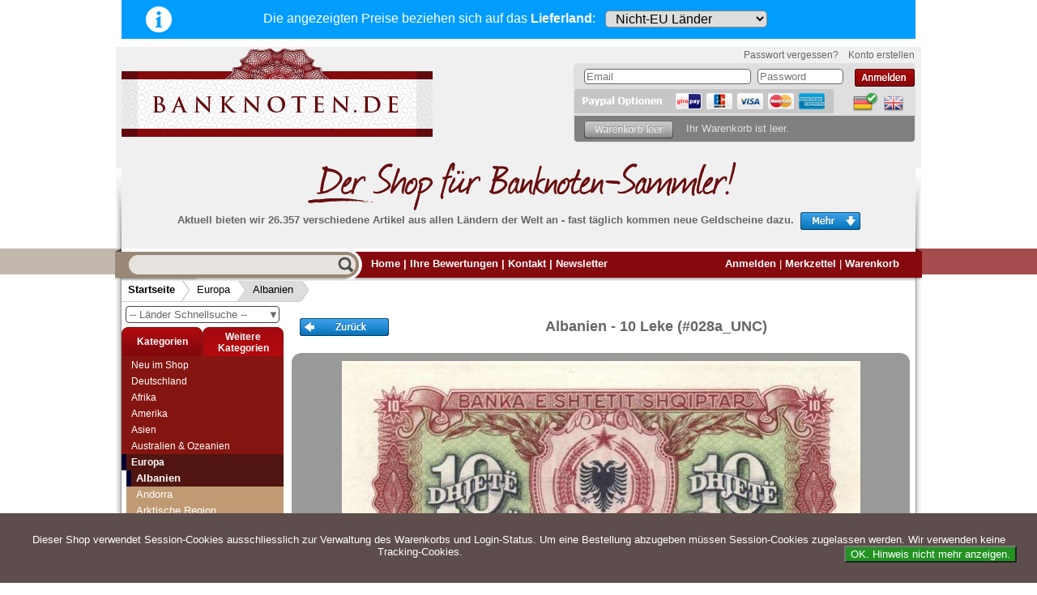

--- FILE ---
content_type: text/html; charset=utf-8
request_url: https://www.banknoten.de/product_info.php?language=de&info=p8803_albania---10--leke---028a-unc-.html&
body_size: 16877
content:
<!DOCTYPE html>
<html xmlns="http://www.w3.org/1999/xhtml" dir="ltr" lang="de">
<head>
<!--

=========================================================
Shopsoftware by Gambio GmbH (c) 2005-2011 [www.gambio.de]
=========================================================

Gambio GmbH offers you highly scalable E-Commerce-Solutions and Services.
The Shopsoftware is redistributable under the GNU General Public License (Version 2) [http://www.gnu.org/licenses/gpl-2.0.html].
based on: E-Commerce Engine Copyright (c) 2006 xt:Commerce, created by Mario Zanier & Guido Winger and licensed under GNU/GPL.
Information and contribution at http://www.xt-commerce.com

=========================================================
Please visit our website: www.gambio.de
=========================================================

-->
<meta http-equiv="Content-Type" content="text/html; charset=utf-8" />
<meta name="robots" content="index,follow" />
<meta name="keywords" content="Albanien 10  Leke Banknoten, Banknote, Pick, World Paper Money, sammeln, Sammler, Banknotensammler, Bündel, Rosenberg, Banknotes of the World, Sammlung, Geldscheine, Reichsbanknoten, Papiergeld, Weltbanknoten" />
<meta name="description" content="BANKNOTEN: Albanien - 10  Leke - 028_UNC - (1957)" />
<title>banknoten.de - Albanien 10  Leke (028_UNC) - BANKNOTEN</title>
<base href="https://www.banknoten.de/" /><link rel="shortcut icon" href="https://www.banknoten.de//images/logos/favicon.ico" type="image/x-icon" />

<link type="text/css" rel="stylesheet" href="templates/gambio/blocks.css?v=3.00" media="all" />
<link type="text/css" rel="stylesheet" href="templates/gambio/dyn_stylesheet.css?v=3.00" media="all" />

<link rel="stylesheet" type="text/css" href="templates/gambio/mobile.css?v=3.00" media="screen and (max-width: 900px)" />
<link rel="stylesheet" type="text/css" href="templates/gambio/redesign-1.css?v=3.00" media="screen and (max-width: 900px)" />

<link rel="stylesheet" type="text/css" href="templates/gambio/mobile-wide.css?v=3.00" media="screen and (min-width:560px) and (max-width:900px)" />


<meta name="viewport" content="width=device-width, initial-scale=1.0">

<script defer src="/scripts/banknoten.js?v=3.00"></script>
<script defer src="/scripts/redesign.js?v=3.00"></script>
    
    

	<script src="/scripts/gambioscript.js?v=3.00"></script></head>
<body class="default">

<div id="country_header">
    <a href="/country_select_info.php" target="_blank" onclick="return pop_country_select_info()"><img src="/images/info-button.png" id="info-image" alt="info" /></a><span class='select-country-text'>Die angezeigten Preise beziehen sich <br class='mobile-only-inline'>auf das <b>Lieferland</b>:</span>
    <form method="POST" id="deliverycountry" action="">
<select name="ccode" onchange="this.form.submit()"><option value='XX' >Nicht-EU Länder</option><option value='BE' >Belgien</option><option value='BG' >Bulgarien</option><option value='DK' >Dänemark</option><option value='DE' >Deutschland</option><option value='EE' >Estland</option><option value='FI' >Finnland</option><option value='FR' >Frankreich</option><option value='GR' >Griechenland</option><option value='IE' >Irland</option><option value='IT' >Italien</option><option value='HR' >Kroatien</option><option value='LV' >Lettland</option><option value='LT' >Litauen</option><option value='LU' >Luxemburg</option><option value='MT' >Malta</option><option value='NL' >Niederlande</option><option value='AT' >Österreich</option><option value='PL' >Polen</option><option value='PT' >Portugal</option><option value='RO' >Rumänien</option><option value='SE' >Schweden</option><option value='SK' >Slowakei</option><option value='SI' >Slowenien</option><option value='ES' >Spanien</option><option value='CZ' >Tschechien</option><option value='HU' >Ungarn</option><option value='CY' >Zypern</option></select>


</form>
</div>
<div id="outer_block">
    <div id="mobile-menu">
        <div id="mobile-logo-div"><a href="/"><img src="/images/logo-header.svg" alt="mobile-logo" id="mobile-logo" /></a>
        <img src="/images/warenkorb.svg" alt="cart" onclick="showmobilecart()" id="getcart" />
        <img src="/images/hamburger-menu.svg" alt="mobile menu" onclick="showmobilemenu()" id="hamburger" />
        </div>
        <div id="mobile-items">
            <table>
                <tr>
                    <td><a onclick="showmobilemenu()" class="arrow"><img src="/images/menu-arrow-left.png" alt="menu arrow">Menü</a></td>
                                            <td><a href="/login-x33.php">Anmelden</a></td>
                                        <td><a href="/wish_list.php">Merkzettel</a></td>
                    <td><a onclick="showmobilecart()" class="arrow">Warenkorb<img src="/images/menu-arrow-right.png" alt="cart arrow"></a></td>
                </tr>
            </table>
        </div>
    </div>
    
    <table id="mobile-menu-wide">
        <tr>
            <td class='menu-cell'><img src="/images/hamburger-wide.svg" alt="mobile menu" onclick="showmobilemenu()" id="hamburger-wide" /></td>
            <td class='logo-cell'><a href="/"><img src="/images/logo-text-only.svg" id="mobile-logo-wide" alt="mobile logo wide" /></a></td>
            <td class='middle-red-box'><div class='red-bg'>
            <table>
                <tr>
                    <td>
                        <a href="/login-x33.php">Anmelden</a>                        
                    </td>
                    <td>
                        <a href="/wish_list.php">Merkzettel</a>
                    </td>
                </tr>
            </table>

            </div>
            </td>
            <td class='menu-cell'><img src="/images/warenkorb-wide.svg" alt="cart" onclick="showmobilecart()" id="getcart-wide" /></td>
        </tr>
    </table>
    
    
    
    <div id="header"> 	    <div id="shop_logo"><a href="/"><img src="/images/logo.png" alt="banknoten.de logo" /></a>
	    <div id="login_etc" class="" > 
		<div id="gm_box_pos_104" class="gm_box_container">


	<form id="loginbox" method="post" action="https://www.banknoten.de//login-x33.php?action=process">
	<ul id="moreLogin">
		<li class='link' id="lostpassword">
			<a href="https://www.banknoten.de//password_double_opt.php">
				Passwort vergessen?
			</a>
		</li>	
		<li class='link' id="createAccountTTextLink">
			<a href="https://www.banknoten.de//login-x33.php">
				Konto erstellen
			</a>
		</li>
	
	</ul>
	<div id="loginblock">
		<ul>
		<li class='input email'>
			<input type="text" name="email_address" class="gm_class_input" size="14" maxlength="50" placeholder="Email"  />
		</li>
		<li class='input pwd'>
			<input type="password" name="password" class="gm_class_input" size="14" maxlength="30" placeholder="Password"  />
		</li>
		<li class='button'>
			&nbsp;<input type="image" alt="login" src="/templates/gambio/buttons/german/button_login_small.png" />
		</li>
		</ul>
		<br style="clear:both" />
	</div>
	</form>
</div>
<div id="gm_box_pos_106" class="gm_box_container">
<div id="menubox_languages" class="c_languages">
	 <a href="https://www.banknoten.de//product_info.php?language=de&amp;info=p8803_albania---10--leke---028a-unc-.html"><img src="lang/german/icon_curr.png" alt="Deutsch" title="Deutsch" width="32" height="25" /></a><a href="https://www.banknoten.de//product_info.php?language=en&amp;info=p8803_albania---10--leke---028a-unc-.html"><img src="lang/english/icon.png" alt="English" title="English" width="32" height="25" /></a>
</div></div>
<div id="gm_box_pos_140" class="gm_box_container">

<a href="#" onclick="javascript:window.open('https://www.paypal.com/de/cgi-bin/webscr?cmd=xpt/Marketing/popup/OLCWhatIsPayPal-outside','olcwhatispaypal','toolbar=no, location=no, directories=no, status=no, menubar=no, scrollbars=yes, resizable=yes, width=400, height=500'); return false;"><img  src="templates/gambio/buttons/german/pay_pal_options.png" alt="PayPal-Bezahlmethoden-Logo" /></a>
<br style="clear:both" /></div>

		
<div id="cart_on_top">
	<div id="cart_on_top_body">

		 <!-- cart has no content --> 
			<div id="cartBox" class="empty">
			<img src="templates/gambio/buttons/german/cart_empty.png" alt="cart empty"/>
			<span class='empty'>Ihr Warenkorb ist leer.</span>

						</div>
			
	</div>
</div>
	    </div>        
        </div><br style="clear:both" />
        <div id="largest"><img src="/images/der_shop_german.png" alt="worlds largest bank notes shop" /><br />
        <p>Aktuell bieten wir 26.357 verschiedene Artikel aus allen L&auml;ndern der Welt an - fast t&auml;glich kommen neue Geldscheine dazu.<img src="templates/gambio/buttons/german/hp_more.png" alt="more"
        	 onclick="toggleClassName(_id('moreInfo'),'open');if(_id('moreInfo').className=='open')this.src=this.src.replace(/more/, 'close');else this.src=this.src.replace(/close/,'more')" /></p>
        </div>
             </div>
    
    <div id="moreInfo" class="">
    	<div id="centerMI">
    	<div class="hp3div">
    <h2> Wir garantieren <br /><small>schnellen, sicheren und zuverlässigen Service</small> </h2>
    <ul>
        <li>
            <p> <strong>Schneller und sicherer Versand&nbsp; </strong>- Bestellungen werktags bis 14:00 Uhr, können noch
              am selben Tag verschickt werden.<br />(Versand mit DHL oder Deutsche Post)</p></li>
    </ul>
</div>
<div class="hp3div">
    <ul>
        <li>
            <p><strong>Alle Lieferungen, auch ins Ausland</strong>, werden von uns voll versichert. Sie haben <span
              style=" font-weight: bold;color:rgb(34, 68, 204);">kein Risiko</span> falls die Sendung verloren geht oder beschädigt
              wird.</p></li>
        <li>
            <p><strong>Absolute Zuverlässigkeit:</strong> sowohl in puncto Service als auch in der Qualität unserer
              Banknoten</p></li>
    </ul>
</div>
<div class="hp3div lineleft">
    <h2 style="margin-bottom:10px">Möchten Sie Banknoten verkaufen?<br /><small style="color:#999999">Dann sind Sie bei uns genau richtig</small></h2>
    <p style="margin-top:10px; margin-bottom:10px">Senden Sie uns einfach ein Übersichtsbild Ihrer Banknoten an <a href="mailto:info@banknoten.de">info@banknoten.de</a>.</p>
    <p style="margin-top:10px;">Weitere Informationen zum Ankauf finden Sie <a href="/shop_content.php?coID=61">hier</a>.</p>
</div>
    	</div>
    </div>
    
    
    
	
	<div id="ribbon" class="clearall">
	<table id="ribbon_table">
		<tr>
			<td id="ribbon_left"><img src="/images/leftribbon.png" alt="--"></td>
			<td id="ribbon_center">
				<div id="mode1_search_cell">
		                	<form name="quick_find" action="https://www.banknoten.de//advanced_search_result.php" method="get">
					<input value="" id="quick_find_input" class="gm_class_input" name="keywords" type="text" data-lang='german'
					/><input type="image" src="templates/gambio/buttons/german/search_go.png" alt="Go" title=" Go " id="quick_find_submit" />
					<span class="mobile-lang-links">
					    <a href="/index.php?language=de&amp;&amp;"><img src="lang/german/icon_curr.png" alt="Deutsch"
                            title="Deutsch" width="32" height="25"></a><a 
                        href="/index.php?language=en&amp;&amp;"><img src="lang/english/icon.png" alt="English" 
                            title="English" width="32" height="25"></a> 
					</span>
					<span class="mobile-wide-extra">
					    <a href="/">Home</a>
					    <a href="/shop_content.php?coID=7">Kontakt</a>
					    <a href="/newsletter.php">Newsletter</a>
					</span>
					</form>


    <div id="searchlookupresults"></div>

					
		            	</div>
		            	<div id="headerLinks">
		            		<a href="https://www.banknoten.de//index.php">Home</a> | 
        		            <div id="mobile-langbox">
                                <a href="/index.php?language=de&amp;&amp;"><img src="lang/german/icon_curr.png" alt="Deutsch"
                                  title="Deutsch" width="32" height="25"></a><a href="/index.php?language=en&amp;&amp;"><img
                                  src="lang/english/icon.png" alt="English" title="English" width="32" height="25"></a> | 		                
        		            </div>
		            		
																		<a href="https://www.banknoten.de//shop_content.php?coID=13">Ihre Bewertungen</a> |
																								<a href="https://www.banknoten.de//shop_content.php?coID=7">Kontakt</a> |
																
					<a href="/newsletter.php">Newsletter</a> 
				</div>
				
		
				<div id="topmenu_right">
					<a href="https://www.banknoten.de//login-x33.php">Anmelden</a> |															<a href="https://www.banknoten.de//wish_list.php" id="wishlistLink"><span id='wlCount' ></span>Merkzettel</a> |					<a href="https://www.banknoten.de//shopping_cart.php">Warenkorb</a>
					<!-- |
					<a href="https://www.banknoten.de//checkout_shipping.php">Kasse</a>
					-->
				</div>
			</td>
			<td id="ribbon_right"><img src="/images/rightribbon.png" alt="--"></td>
		</tr>
	</table>
	</div>
	
	<div id="pathrow">
			<div id="breadcrumbpath"><span class="first"><a href="https://www.banknoten.de//index.php" class="breadcrumb">Startseite</a><img src="/images/breadcrumb1.png" alt="-&gt;"></span><span class=""><a href="https://www.banknoten.de//index.php?cat=c624_Europa-Europa.html" class="breadcrumb">Europa</a><img src="/images/breadcrumb2.png" alt="-&gt;"></span><span class="last"><a href="https://www.banknoten.de//index.php?cat=c727_Albanien-Albanien.html" class="breadcrumb">Albanien</a><img src="/images/breadcrumb3.png" alt="-&gt;"></span></div>
	</div>
	
    
    
    <div id="contentContainer">
        <div id="column_left"> 
            <div id="gm_box_pos_6" class="gm_box_container">



<div id="laenderseldiv">
    <form action="index.php">
        <table style="width:100%">
            <tr>
                <td> 
                    <div onclick="showQuickList(event)" id="cat_drop">
                    <b>▼</b>
                    -- L&auml;nder Schnellsuche --                    </div>
                </td> 
            </tr>
        </table>
    </form>
</div>
<div id="category-quick-list">

<ul>

<li data-id='2874'><a href='/index.php/cat/c2874' class='clink'>Abchasien</a>
<li data-id='719'><a href='/index.php/cat/c719' class='clink'>Ägypten</a>
<li data-id='757'><a href='/index.php/cat/c757' class='clink'>Äquatorialguinea</a>
<li data-id='827'><a href='/index.php/cat/c827' class='clink'>Äthiopien</a>
<li data-id='740'><a href='/index.php/cat/c740' class='clink'>Afghanistan</a>
<li data-id='727'><a href='/index.php/cat/c727' class='clink'>Albanien</a>
<li data-id='848'><a href='/index.php/cat/c848' class='clink'>Algerien</a>
<li data-id='2325'><a href='/index.php/cat/c2325' class='clink'>Andorra</a>
<li data-id='654'><a href='/index.php/cat/c654' class='clink'>Angola</a>
<li data-id='890'><a href='/index.php/cat/c890' class='clink'>Anguilla</a>
<li data-id='714'><a href='/index.php/cat/c714' class='clink'>Antarctica</a>
<li data-id='903'><a href='/index.php/cat/c903' class='clink'>Antigua</a>
<li data-id='694'><a href='/index.php/cat/c694' class='clink'>Argentinien</a>
<li data-id='1093'><a href='/index.php/cat/c1093' class='clink'>Arktische Region</a>
<li data-id='780'><a href='/index.php/cat/c780' class='clink'>Armenien</a>
<li data-id='810'><a href='/index.php/cat/c810' class='clink'>Aruba</a>
<li data-id='695'><a href='/index.php/cat/c695' class='clink'>Aserbaidschan</a>
<li data-id='2866'><a href='/index.php/cat/c2866' class='clink'>ATM Testbanknoten</a>
<li data-id='811'><a href='/index.php/cat/c811' class='clink'>Australien</a>
<li data-id='696'><a href='/index.php/cat/c696' class='clink'>Bahamas</a>
<li data-id='724'><a href='/index.php/cat/c724' class='clink'>Bahrain</a>
<li data-id='763'><a href='/index.php/cat/c763' class='clink'>Bangladesch</a>
<li data-id='1310'><a href='/index.php/cat/c1310' class='clink'>Banknotenbriefe</a>
<li data-id='697'><a href='/index.php/cat/c697' class='clink'>Barbados</a>
<li data-id='814'><a href='/index.php/cat/c814' class='clink'>Belgien</a>
<ul>

<li data-id='2549'><a href='/index.php/cat/c2549' class='clink'>Belgien - Euro</a>
<li data-id='2492'><a href='/index.php/cat/c2492' class='clink'>Deutsche Besatzung Belgien 1. WK (1914 - 1918)</a>
</ul>

<li data-id='857'><a href='/index.php/cat/c857' class='clink'>Belgisch Kongo</a>
<li data-id='698'><a href='/index.php/cat/c698' class='clink'>Belize</a>
<li data-id='686'><a href='/index.php/cat/c686' class='clink'>Benin</a>
<li data-id='699'><a href='/index.php/cat/c699' class='clink'>Bermudas</a>
<li data-id='773'><a href='/index.php/cat/c773' class='clink'>Bhutan</a>
<li data-id='774'><a href='/index.php/cat/c774' class='clink'>Biafra</a>
<li data-id='775'><a href='/index.php/cat/c775' class='clink'>Bolivien</a>
<li data-id='625'><a href='/index.php/cat/c625' class='clink'>Bosnien Herzegowina</a>
<li data-id='728'><a href='/index.php/cat/c728' class='clink'>Botswana</a>
<li data-id='710'><a href='/index.php/cat/c710' class='clink'>Brasilien</a>
<ul>

<li data-id='711'><a href='/index.php/cat/c711' class='clink'>Brasilien 1943-1967</a>
<li data-id='826'><a href='/index.php/cat/c826' class='clink'>Brasilien 1970-1985</a>
<li data-id='831'><a href='/index.php/cat/c831' class='clink'>Brasilien 1986-1990</a>
<li data-id='744'><a href='/index.php/cat/c744' class='clink'>Brasilien 1990-1994</a>
<li data-id='712'><a href='/index.php/cat/c712' class='clink'>Brasilien1994-heute</a>
</ul>

<li data-id='858'><a href='/index.php/cat/c858' class='clink'>Britisch Westafrika</a>
<li data-id='717'><a href='/index.php/cat/c717' class='clink'>Brunei</a>
<li data-id='730'><a href='/index.php/cat/c730' class='clink'>Bulgarien</a>
<li data-id='684'><a href='/index.php/cat/c684' class='clink'>Burkina Faso</a>
<li data-id='655'><a href='/index.php/cat/c655' class='clink'>Burundi</a>
<li data-id='782'><a href='/index.php/cat/c782' class='clink'>Cayman Islands</a>
<li data-id='882'><a href='/index.php/cat/c882' class='clink'>Ceylon</a>
<li data-id='742'><a href='/index.php/cat/c742' class='clink'>Chile</a>
<li data-id='771'><a href='/index.php/cat/c771' class='clink'>China</a>
<li data-id='855'><a href='/index.php/cat/c855' class='clink'>Cook Inseln</a>
<li data-id='869'><a href='/index.php/cat/c869' class='clink'>Costa Rica</a>
<li data-id='2956'><a href='/index.php/cat/c2956' class='clink'>Curacao & Sint Maarten</a>
<li data-id='846'><a href='/index.php/cat/c846' class='clink'>Dänemark</a>
<li data-id='993'><a href='/index.php/cat/c993' class='clink'>Danzig</a>
<li data-id='626'><a href='/index.php/cat/c626' class='clink'>Deutschland</a>
<ul>

<li data-id='955'><a href='/index.php/cat/c955' class='clink'>Alliierte Besatzung (1945-1948)</a>
<li data-id='1062'><a href='/index.php/cat/c1062' class='clink'>Alt-Deutschland</a>
<li data-id='997'><a href='/index.php/cat/c997' class='clink'>Besonderheiten</a>
<li data-id='958'><a href='/index.php/cat/c958' class='clink'>BRD (1948-...)</a>
<ul>

<li data-id='956'><a href='/index.php/cat/c956' class='clink'>Bank Deutscher Länder (1948-1949)</a>
<li data-id='949'><a href='/index.php/cat/c949' class='clink'>Bundesbank Serie I (1960-1980)</a>
<li data-id='950'><a href='/index.php/cat/c950' class='clink'>Bundesbank Serie III (1989-1999)</a>
<li data-id='951'><a href='/index.php/cat/c951' class='clink'>Bundeskassenscheine (1967)</a>
<li data-id='974'><a href='/index.php/cat/c974' class='clink'>Deutschland - Euro</a>
</ul>

<li data-id='962'><a href='/index.php/cat/c962' class='clink'>DDR (1948 -1989)</a>
<ul>

<li data-id='952'><a href='/index.php/cat/c952' class='clink'>DDR (1948-1989)</a>
<li data-id='957'><a href='/index.php/cat/c957' class='clink'>DDR (Sonstiges)</a>
<li data-id='960'><a href='/index.php/cat/c960' class='clink'>Forum (1979)</a>
</ul>

<li data-id='700'><a href='/index.php/cat/c700' class='clink'>Deutsche Länderbanknoten</a>
<ul>

<li data-id='1007'><a href='/index.php/cat/c1007' class='clink'>Anhalt</a>
<li data-id='893'><a href='/index.php/cat/c893' class='clink'>Baden</a>
<li data-id='891'><a href='/index.php/cat/c891' class='clink'>Bayern</a>
<li data-id='1009'><a href='/index.php/cat/c1009' class='clink'>Braunschweig</a>
<li data-id='987'><a href='/index.php/cat/c987' class='clink'>Hamburg</a>
<li data-id='1052'><a href='/index.php/cat/c1052' class='clink'>Hannover</a>
<li data-id='972'><a href='/index.php/cat/c972' class='clink'>Hessen</a>
<li data-id='986'><a href='/index.php/cat/c986' class='clink'>Kreisgemeinde Pfalz</a>
<li data-id='2214'><a href='/index.php/cat/c2214' class='clink'>Lippe</a>
<li data-id='989'><a href='/index.php/cat/c989' class='clink'>Rheinprovinz</a>
<li data-id='892'><a href='/index.php/cat/c892' class='clink'>Sachsen</a>
<li data-id='1056'><a href='/index.php/cat/c1056' class='clink'>Waldeck</a>
<li data-id='988'><a href='/index.php/cat/c988' class='clink'>Westfalen</a>
<li data-id='894'><a href='/index.php/cat/c894' class='clink'>Württemberg</a>
</ul>

<li data-id='2952'><a href='/index.php/cat/c2952' class='clink'>Deutsche Nebengebiete</a>
<ul>

<li data-id='994'><a href='/index.php/cat/c994' class='clink'>Besetztes Rheinland 1923</a>
<li data-id='992'><a href='/index.php/cat/c992' class='clink'>Danzig 1922-1938</a>
<li data-id='982'><a href='/index.php/cat/c982' class='clink'>Memelgebiet 1922</a>
<li data-id='995'><a href='/index.php/cat/c995' class='clink'>Saargebiet 1920-1948</a>
</ul>

<li data-id='2947'><a href='/index.php/cat/c2947' class='clink'>Deutsches Reich 1933-1945</a>
<ul>

<li data-id='2950'><a href='/index.php/cat/c2950' class='clink'>Notausgaben 1945</a>
<li data-id='2948'><a href='/index.php/cat/c2948' class='clink'>Reichsbank 1933-1945</a>
<li data-id='2949'><a href='/index.php/cat/c2949' class='clink'>Rentenbank 1934-1937</a>
</ul>

<li data-id='829'><a href='/index.php/cat/c829' class='clink'>Deutsches Städtenotgeld</a>
<li data-id='2879'><a href='/index.php/cat/c2879' class='clink'>Kaiserreich 1871-1918</a>
<ul>

<li data-id='937'><a href='/index.php/cat/c937' class='clink'>Darlehenskassenscheine 1914-1918</a>
<li data-id='936'><a href='/index.php/cat/c936' class='clink'>Deutsche Reichsbank 1876-1918</a>
<li data-id='2868'><a href='/index.php/cat/c2868' class='clink'>Reichskassenscheine 1874-1906</a>
</ul>

<li data-id='1291'><a href='/index.php/cat/c1291' class='clink'>Kriegsgefangenenlager</a>
<li data-id='963'><a href='/index.php/cat/c963' class='clink'>Militär- und Besatzungsausgaben - I. Weltkrieg</a>
<ul>

<li data-id='966'><a href='/index.php/cat/c966' class='clink'>Deutsche Besatzung Belgien 1. WK (1914 - 1918)</a>
<li data-id='965'><a href='/index.php/cat/c965' class='clink'>Deutsche Besatzung Frankreich 1. WK (1914-1915)</a>
<li data-id='967'><a href='/index.php/cat/c967' class='clink'>Deutsche Besatzung Polen 1. WK (1917)</a>
<li data-id='969'><a href='/index.php/cat/c969' class='clink'>Deutsche Besatzung Rumänien 1. WK (1916-1918)</a>
<li data-id='968'><a href='/index.php/cat/c968' class='clink'>Deutsche Besatzung Russland 1. WK (1916-1918)</a>
</ul>

<li data-id='928'><a href='/index.php/cat/c928' class='clink'>Reichsbahn und Reichspost</a>
<ul>

<li data-id='1064'><a href='/index.php/cat/c1064' class='clink'>Reichsbahn Altona</a>
<li data-id='1063'><a href='/index.php/cat/c1063' class='clink'>Reichsbahn Berlin</a>
<li data-id='1075'><a href='/index.php/cat/c1075' class='clink'>Reichsbahn Breslau</a>
<li data-id='1099'><a href='/index.php/cat/c1099' class='clink'>Reichsbahn Cassel</a>
<li data-id='1065'><a href='/index.php/cat/c1065' class='clink'>Reichsbahn Dresden</a>
<li data-id='1066'><a href='/index.php/cat/c1066' class='clink'>Reichsbahn Erfurt</a>
<li data-id='1067'><a href='/index.php/cat/c1067' class='clink'>Reichsbahn Frankfurt</a>
<li data-id='1100'><a href='/index.php/cat/c1100' class='clink'>Reichsbahn Halle</a>
<li data-id='1069'><a href='/index.php/cat/c1069' class='clink'>Reichsbahn Karlsruhe</a>
<li data-id='1070'><a href='/index.php/cat/c1070' class='clink'>Reichsbahn Köln</a>
<li data-id='1071'><a href='/index.php/cat/c1071' class='clink'>Reichsbahn München</a>
<li data-id='1102'><a href='/index.php/cat/c1102' class='clink'>Reichsbahn Münster</a>
<li data-id='1072'><a href='/index.php/cat/c1072' class='clink'>Reichsbahn Oppeln</a>
<li data-id='1074'><a href='/index.php/cat/c1074' class='clink'>Reichsbahn Stuttgart</a>
<li data-id='1104'><a href='/index.php/cat/c1104' class='clink'>Reichspost München</a>
</ul>

<li data-id='970'><a href='/index.php/cat/c970' class='clink'>Wehrmacht- und Besatzungsausgaben - II. Weltkrieg</a>
<ul>

<li data-id='977'><a href='/index.php/cat/c977' class='clink'>Deutsche Besatzung Böhmen und Mähren 2. WK (1940-1945)</a>
<li data-id='2855'><a href='/index.php/cat/c2855' class='clink'>Deutsche Besatzung Griechenland 2. WK (1944)</a>
<li data-id='980'><a href='/index.php/cat/c980' class='clink'>Deutsche Besatzung Jugoslawien 2. WK (1941-1944)</a>
<li data-id='978'><a href='/index.php/cat/c978' class='clink'>Deutsche Besatzung Polen 2. WK (1940-1945)</a>
<li data-id='979'><a href='/index.php/cat/c979' class='clink'>Deutsche Besatzung UdSSR/Ukraine 2. WK (1941-1942)</a>
<li data-id='932'><a href='/index.php/cat/c932' class='clink'>Getto Theresienstadt</a>
<li data-id='975'><a href='/index.php/cat/c975' class='clink'>Kriegsgefangenenlager 2. WK (1939-1945)</a>
<li data-id='976'><a href='/index.php/cat/c976' class='clink'>Reichskreditkassenscheine 2. WK (1939-1945)</a>
<li data-id='971'><a href='/index.php/cat/c971' class='clink'>Wehrmacht 2. WK (1942-1944)</a>
</ul>

<li data-id='884'><a href='/index.php/cat/c884' class='clink'>Weimarer Republik 1918-1933</a>
<ul>

<li data-id='2882'><a href='/index.php/cat/c2882' class='clink'>Darlehenskassenscheine 1920</a>
<li data-id='2880'><a href='/index.php/cat/c2880' class='clink'>Inflation 1918-1921</a>
<li data-id='2881'><a href='/index.php/cat/c2881' class='clink'>Inflation 1922</a>
<li data-id='954'><a href='/index.php/cat/c954' class='clink'>Reichsbank 1924-1929</a>
<li data-id='953'><a href='/index.php/cat/c953' class='clink'>Rentenbank 1923-1926</a>
<li data-id='1000'><a href='/index.php/cat/c1000' class='clink'>Wertbeständiges Notgeld 1923</a>
</ul>

<li data-id='981'><a href='/index.php/cat/c981' class='clink'>Wert- und Steuergutscheine (1933-1934)</a>
<ul>

<li data-id='2957'><a href='/index.php/cat/c2957' class='clink'>Konversionskasse</a>
<li data-id='2959'><a href='/index.php/cat/c2959' class='clink'>Winterhilfswerk</a>
</ul>

</ul>

<li data-id='725'><a href='/index.php/cat/c725' class='clink'>Djibouti</a>
<li data-id='902'><a href='/index.php/cat/c902' class='clink'>Dominica</a>
<li data-id='723'><a href='/index.php/cat/c723' class='clink'>Dominikanische Republik</a>
<li data-id='844'><a href='/index.php/cat/c844' class='clink'>Ecuador</a>
<li data-id='682'><a href='/index.php/cat/c682' class='clink'>Elfenbeinküste</a>
<li data-id='833'><a href='/index.php/cat/c833' class='clink'>El Salvador</a>
<li data-id='859'><a href='/index.php/cat/c859' class='clink'>Eritrea</a>
<li data-id='785'><a href='/index.php/cat/c785' class='clink'>Estland</a>
<li data-id='973'><a href='/index.php/cat/c973' class='clink'>Europäische Union</a>
<ul>

<li data-id='2548'><a href='/index.php/cat/c2548' class='clink'>Belgien - Euro</a>
<li data-id='2536'><a href='/index.php/cat/c2536' class='clink'>Deutschland - Euro</a>
<li data-id='2561'><a href='/index.php/cat/c2561' class='clink'>Frankreich - Euro</a>
<li data-id='2552'><a href='/index.php/cat/c2552' class='clink'>Griechenland - Euro</a>
<li data-id='2599'><a href='/index.php/cat/c2599' class='clink'>Irland - Euro</a>
<li data-id='2559'><a href='/index.php/cat/c2559' class='clink'>Italien - Euro</a>
<li data-id='2540'><a href='/index.php/cat/c2540' class='clink'>Niederlande - Euro</a>
<li data-id='2554'><a href='/index.php/cat/c2554' class='clink'>Österreich - Euro</a>
<li data-id='2557'><a href='/index.php/cat/c2557' class='clink'>Portugal - Euro</a>
<li data-id='2544'><a href='/index.php/cat/c2544' class='clink'>Slowakei - Euro</a>
<li data-id='2538'><a href='/index.php/cat/c2538' class='clink'>Slowenien - Euro</a>
<li data-id='2550'><a href='/index.php/cat/c2550' class='clink'>Spanien - Euro</a>
<li data-id='2835'><a href='/index.php/cat/c2835' class='clink'>Zypern - Euro</a>
</ul>

<li data-id='786'><a href='/index.php/cat/c786' class='clink'>Falkland Inseln</a>
<ul>

<li data-id='868'><a href='/index.php/cat/c868' class='clink'>Jason Islands</a>
</ul>

<li data-id='851'><a href='/index.php/cat/c851' class='clink'>Faroer Inseln</a>
<li data-id='787'><a href='/index.php/cat/c787' class='clink'>Fidschi Inseln</a>
<li data-id='788'><a href='/index.php/cat/c788' class='clink'>Finnland</a>
<li data-id='790'><a href='/index.php/cat/c790' class='clink'>Frankreich</a>
<ul>

<li data-id='2497'><a href='/index.php/cat/c2497' class='clink'>Besetztes Rheinland (1923)</a>
<li data-id='2491'><a href='/index.php/cat/c2491' class='clink'>Deutsche Besatzung Frankreich 1. WK (1914-1915)</a>
<li data-id='2562'><a href='/index.php/cat/c2562' class='clink'>Frankreich - Euro</a>
<li data-id='2563'><a href='/index.php/cat/c2563' class='clink'>Frankreich - Notgeld</a>
</ul>

<li data-id='807'><a href='/index.php/cat/c807' class='clink'>Franz. Indochina</a>
<li data-id='860'><a href='/index.php/cat/c860' class='clink'>Französisch Äquatorial-Afrika</a>
<li data-id='930'><a href='/index.php/cat/c930' class='clink'>Französisch Somaliland</a>
<li data-id='845'><a href='/index.php/cat/c845' class='clink'>Französisch Westafrika</a>
<li data-id='789'><a href='/index.php/cat/c789' class='clink'>Franz. Pazifik Territorien</a>
<li data-id='756'><a href='/index.php/cat/c756' class='clink'>Gabun</a>
<li data-id='922'><a href='/index.php/cat/c922' class='clink'>Galapagos</a>
<li data-id='760'><a href='/index.php/cat/c760' class='clink'>Gambia</a>
<li data-id='736'><a href='/index.php/cat/c736' class='clink'>Georgien</a>
<li data-id='824'><a href='/index.php/cat/c824' class='clink'>Ghana</a>
<li data-id='796'><a href='/index.php/cat/c796' class='clink'>Gibraltar</a>
<li data-id='901'><a href='/index.php/cat/c901' class='clink'>Grenada</a>
<li data-id='751'><a href='/index.php/cat/c751' class='clink'>Griechenland</a>
<ul>

<li data-id='2856'><a href='/index.php/cat/c2856' class='clink'>Deutsche Besatzung Griechenland 2. WK (1944)</a>
<li data-id='2553'><a href='/index.php/cat/c2553' class='clink'>Griechenland - Euro</a>
</ul>

<li data-id='870'><a href='/index.php/cat/c870' class='clink'>Grönland</a>
<li data-id='791'><a href='/index.php/cat/c791' class='clink'>Grossbritannien</a>
<li data-id='793'><a href='/index.php/cat/c793' class='clink'>Guatemala</a>
<li data-id='693'><a href='/index.php/cat/c693' class='clink'>Guernsey</a>
<li data-id='798'><a href='/index.php/cat/c798' class='clink'>Guinea</a>
<li data-id='691'><a href='/index.php/cat/c691' class='clink'>Guinea-Bissau</a>
<li data-id='881'><a href='/index.php/cat/c881' class='clink'>Gutscheine</a>
<li data-id='709'><a href='/index.php/cat/c709' class='clink'>Guyana</a>
<li data-id='743'><a href='/index.php/cat/c743' class='clink'>Haiti</a>
<li data-id='2857'><a href='/index.php/cat/c2857' class='clink'>Hawaii</a>
<li data-id='713'><a href='/index.php/cat/c713' class='clink'>Honduras</a>
<li data-id='799'><a href='/index.php/cat/c799' class='clink'>Hong Kong</a>
<ul>

<li data-id='2886'><a href='/index.php/cat/c2886' class='clink'>Bank of China</a>
<li data-id='2888'><a href='/index.php/cat/c2888' class='clink'>Hong Kong Government</a>
<li data-id='2885'><a href='/index.php/cat/c2885' class='clink'>Hong Kong & Shanghai Banking Corporation</a>
<li data-id='2887'><a href='/index.php/cat/c2887' class='clink'>Mercantile Bank</a>
<li data-id='2884'><a href='/index.php/cat/c2884' class='clink'>Standard Chartered Bank</a>
</ul>

<li data-id='2850'><a href='/index.php/cat/c2850' class='clink'>Importa</a>
<li data-id='778'><a href='/index.php/cat/c778' class='clink'>Indien</a>
<li data-id='749'><a href='/index.php/cat/c749' class='clink'>Indonesien</a>
<ul>

<li data-id='1001'><a href='/index.php/cat/c1001' class='clink'>Revolutionsausgaben</a>
</ul>

<li data-id='664'><a href='/index.php/cat/c664' class='clink'>Irak</a>
<li data-id='741'><a href='/index.php/cat/c741' class='clink'>Iran</a>
<li data-id='1060'><a href='/index.php/cat/c1060' class='clink'>Iranisch Aserbaidschan</a>
<li data-id='804'><a href='/index.php/cat/c804' class='clink'>Irland</a>
<ul>

<li data-id='2600'><a href='/index.php/cat/c2600' class='clink'>Irland - Euro</a>
</ul>

<li data-id='805'><a href='/index.php/cat/c805' class='clink'>Island</a>
<li data-id='821'><a href='/index.php/cat/c821' class='clink'>Isle of Man</a>
<li data-id='685'><a href='/index.php/cat/c685' class='clink'>Israel</a>
<li data-id='708'><a href='/index.php/cat/c708' class='clink'>Italien</a>
<ul>

<li data-id='2560'><a href='/index.php/cat/c2560' class='clink'>Italien - Euro</a>
<li data-id='1309'><a href='/index.php/cat/c1309' class='clink'>Miniassegni</a>
</ul>

<li data-id='815'><a href='/index.php/cat/c815' class='clink'>Jamaica</a>
<li data-id='634'><a href='/index.php/cat/c634' class='clink'>Japan</a>
<li data-id='867'><a href='/index.php/cat/c867' class='clink'>Jason Islands</a>
<li data-id='816'><a href='/index.php/cat/c816' class='clink'>Jemen, Arabische Rep.</a>
<li data-id='734'><a href='/index.php/cat/c734' class='clink'>Jemen, Demokratische Rep.</a>
<li data-id='817'><a href='/index.php/cat/c817' class='clink'>Jersey</a>
<li data-id='797'><a href='/index.php/cat/c797' class='clink'>Jordanien</a>
<li data-id='762'><a href='/index.php/cat/c762' class='clink'>Jugoslawien</a>
<ul>

<li data-id='2484'><a href='/index.php/cat/c2484' class='clink'>Deutsche Besatzung Jugoslawien 2. WK (1941-1944)</a>
</ul>

<li data-id='769'><a href='/index.php/cat/c769' class='clink'>Kambodscha</a>
<li data-id='759'><a href='/index.php/cat/c759' class='clink'>Kamerun</a>
<li data-id='747'><a href='/index.php/cat/c747' class='clink'>Kanada</a>
<li data-id='808'><a href='/index.php/cat/c808' class='clink'>Kap Verden</a>
<li data-id='665'><a href='/index.php/cat/c665' class='clink'>Kasachstan</a>
<li data-id='1097'><a href='/index.php/cat/c1097' class='clink'>Katanga</a>
<li data-id='754'><a href='/index.php/cat/c754' class='clink'>Katar</a>
<li data-id='770'><a href='/index.php/cat/c770' class='clink'>Kenia</a>
<li data-id='673'><a href='/index.php/cat/c673' class='clink'>Kirgisistan</a>
<li data-id='1185'><a href='/index.php/cat/c1185' class='clink'>Kokosinseln (Keeling)</a>
<li data-id='745'><a href='/index.php/cat/c745' class='clink'>Kolumbien</a>
<li data-id='809'><a href='/index.php/cat/c809' class='clink'>Komoren</a>
<li data-id='718'><a href='/index.php/cat/c718' class='clink'>Kongo, Demokratische Republik</a>
<li data-id='738'><a href='/index.php/cat/c738' class='clink'>Kongo, Republik</a>
<li data-id='1030'><a href='/index.php/cat/c1030' class='clink'>Korea (alt)</a>
<li data-id='735'><a href='/index.php/cat/c735' class='clink'>Kroatien</a>
<li data-id='672'><a href='/index.php/cat/c672' class='clink'>Kuba</a>
<li data-id='806'><a href='/index.php/cat/c806' class='clink'>Kuwait</a>
<li data-id='674'><a href='/index.php/cat/c674' class='clink'>Laos</a>
<li data-id='863'><a href='/index.php/cat/c863' class='clink'>Lesotho</a>
<li data-id='800'><a href='/index.php/cat/c800' class='clink'>Lettland</a>
<li data-id='2852'><a href='/index.php/cat/c2852' class='clink'>Leuchtturm Grande</a>
<li data-id='2851'><a href='/index.php/cat/c2851' class='clink'>Leuchtturm Optima</a>
<li data-id='675'><a href='/index.php/cat/c675' class='clink'>Libanon</a>
<li data-id='862'><a href='/index.php/cat/c862' class='clink'>Liberia</a>
<li data-id='676'><a href='/index.php/cat/c676' class='clink'>Libyen</a>
<li data-id='702'><a href='/index.php/cat/c702' class='clink'>Liechtenstein</a>
<li data-id='677'><a href='/index.php/cat/c677' class='clink'>Litauen</a>
<li data-id='818'><a href='/index.php/cat/c818' class='clink'>Luxemburg</a>
<li data-id='819'><a href='/index.php/cat/c819' class='clink'>Macao</a>
<ul>

<li data-id='2891'><a href='/index.php/cat/c2891' class='clink'>Banco da China</a>
<li data-id='2890'><a href='/index.php/cat/c2890' class='clink'>Banco Nacional Ultramarino</a>
</ul>

<li data-id='841'><a href='/index.php/cat/c841' class='clink'>Madagaskar</a>
<li data-id='739'><a href='/index.php/cat/c739' class='clink'>Malawi</a>
<li data-id='638'><a href='/index.php/cat/c638' class='clink'>Malaya</a>
<li data-id='823'><a href='/index.php/cat/c823' class='clink'>Malaya & Britisch Borneo</a>
<li data-id='820'><a href='/index.php/cat/c820' class='clink'>Malaysia</a>
<li data-id='635'><a href='/index.php/cat/c635' class='clink'>Malediven</a>
<li data-id='687'><a href='/index.php/cat/c687' class='clink'>Mali</a>
<li data-id='637'><a href='/index.php/cat/c637' class='clink'>Malta</a>
<li data-id='803'><a href='/index.php/cat/c803' class='clink'>Marokko</a>
<li data-id='1089'><a href='/index.php/cat/c1089' class='clink'>Martinique</a>
<li data-id='864'><a href='/index.php/cat/c864' class='clink'>Mauretanien</a>
<li data-id='822'><a href='/index.php/cat/c822' class='clink'>Mauritius</a>
<li data-id='678'><a href='/index.php/cat/c678' class='clink'>Mazedonien</a>
<li data-id='948'><a href='/index.php/cat/c948' class='clink'>Memelgebiet</a>
<li data-id='636'><a href='/index.php/cat/c636' class='clink'>Mexiko</a>
<ul>

<li data-id='2503'><a href='/index.php/cat/c2503' class='clink'>Regionale Ausgaben</a>
</ul>

<li data-id='866'><a href='/index.php/cat/c866' class='clink'>Moldawien</a>
<li data-id='639'><a href='/index.php/cat/c639' class='clink'>Mongolei</a>
<li data-id='828'><a href='/index.php/cat/c828' class='clink'>Montenegro</a>
<li data-id='849'><a href='/index.php/cat/c849' class='clink'>Montserrat</a>
<li data-id='656'><a href='/index.php/cat/c656' class='clink'>Mozambique</a>
<li data-id='640'><a href='/index.php/cat/c640' class='clink'>Myanmar</a>
<li data-id='875'><a href='/index.php/cat/c875' class='clink'>Nagorny Karabach</a>
<li data-id='681'><a href='/index.php/cat/c681' class='clink'>Namibia</a>
<li data-id='641'><a href='/index.php/cat/c641' class='clink'>Nepal</a>
<li data-id='889'><a href='/index.php/cat/c889' class='clink'>Neue Hebriden</a>
<li data-id='856'><a href='/index.php/cat/c856' class='clink'>Neu Kaledonien</a>
<li data-id='732'><a href='/index.php/cat/c732' class='clink'>Neuseeland</a>
<li data-id='644'><a href='/index.php/cat/c644' class='clink'>Nicaragua</a>
<li data-id='861'><a href='/index.php/cat/c861' class='clink'>Niederländische Antillen</a>
<li data-id='874'><a href='/index.php/cat/c874' class='clink'>Niederländisch Indien</a>
<li data-id='647'><a href='/index.php/cat/c647' class='clink'>Niederlande</a>
<ul>

<li data-id='2539'><a href='/index.php/cat/c2539' class='clink'>Niederlande - Euro</a>
</ul>

<li data-id='688'><a href='/index.php/cat/c688' class='clink'>Niger</a>
<li data-id='645'><a href='/index.php/cat/c645' class='clink'>Nigeria</a>
<li data-id='630'><a href='/index.php/cat/c630' class='clink'>Nordirland</a>
<ul>

<li data-id='2903'><a href='/index.php/cat/c2903' class='clink'>Bank of Ireland</a>
<li data-id='2906'><a href='/index.php/cat/c2906' class='clink'>Danske Bank</a>
<li data-id='2905'><a href='/index.php/cat/c2905' class='clink'>Northern Bank</a>
<li data-id='2907'><a href='/index.php/cat/c2907' class='clink'>Provincial Bank of Ireland</a>
<li data-id='2908'><a href='/index.php/cat/c2908' class='clink'>Ulster Bank</a>
</ul>

<li data-id='646'><a href='/index.php/cat/c646' class='clink'>Nordkorea</a>
<li data-id='648'><a href='/index.php/cat/c648' class='clink'>Norwegen</a>
<li data-id='752'><a href='/index.php/cat/c752' class='clink'>Österreich</a>
<ul>

<li data-id='2555'><a href='/index.php/cat/c2555' class='clink'>Österreich - Euro</a>
<li data-id='2556'><a href='/index.php/cat/c2556' class='clink'>Österreich-Ungarn - Notgeld</a>
<ul>

<li data-id='2718'><a href='/index.php/cat/c2718' class='clink'>Aigen</a>
<li data-id='2703'><a href='/index.php/cat/c2703' class='clink'>Aschach a.D.</a>
<li data-id='2744'><a href='/index.php/cat/c2744' class='clink'>Asten</a>
<li data-id='2748'><a href='/index.php/cat/c2748' class='clink'>Baden</a>
<li data-id='2759'><a href='/index.php/cat/c2759' class='clink'>Bad Ischl</a>
<li data-id='2760'><a href='/index.php/cat/c2760' class='clink'>Baumgartenberg</a>
<li data-id='2737'><a href='/index.php/cat/c2737' class='clink'>Bodenbach und Tetschen</a>
<li data-id='2794'><a href='/index.php/cat/c2794' class='clink'>Furth</a>
<li data-id='2805'><a href='/index.php/cat/c2805' class='clink'>Göttweig</a>
<li data-id='2807'><a href='/index.php/cat/c2807' class='clink'>Grein</a>
<li data-id='2708'><a href='/index.php/cat/c2708' class='clink'>Grödig</a>
<li data-id='2712'><a href='/index.php/cat/c2712' class='clink'>Kleinmünchen</a>
<li data-id='2701'><a href='/index.php/cat/c2701' class='clink'>Mährisch Schönberg</a>
<li data-id='2714'><a href='/index.php/cat/c2714' class='clink'>Marchtrenk</a>
<li data-id='2752'><a href='/index.php/cat/c2752' class='clink'>Reichenberg</a>
<li data-id='2697'><a href='/index.php/cat/c2697' class='clink'>Salzburg</a>
<li data-id='2716'><a href='/index.php/cat/c2716' class='clink'>Sigmundsherberg</a>
<li data-id='2702'><a href='/index.php/cat/c2702' class='clink'>Sopron</a>
</ul>

</ul>

<li data-id='649'><a href='/index.php/cat/c649' class='clink'>Oman</a>
<li data-id='923'><a href='/index.php/cat/c923' class='clink'>Ostafrika</a>
<li data-id='632'><a href='/index.php/cat/c632' class='clink'>Ostkaribische Staaten</a>
<li data-id='1015'><a href='/index.php/cat/c1015' class='clink'>Ozeanien</a>
<li data-id='650'><a href='/index.php/cat/c650' class='clink'>Pakistan</a>
<li data-id='781'><a href='/index.php/cat/c781' class='clink'>Papua Neuguinea</a>
<li data-id='651'><a href='/index.php/cat/c651' class='clink'>Paraguay</a>
<li data-id='652'><a href='/index.php/cat/c652' class='clink'>Peru</a>
<li data-id='653'><a href='/index.php/cat/c653' class='clink'>Philippinen</a>
<ul>

<li data-id='1866'><a href='/index.php/cat/c1866' class='clink'>Guerilla Ausgaben</a>
</ul>

<li data-id='659'><a href='/index.php/cat/c659' class='clink'>Polen</a>
<ul>

<li data-id='2493'><a href='/index.php/cat/c2493' class='clink'>Deutsche Besatzung Polen 1. WK (1917)</a>
<li data-id='2486'><a href='/index.php/cat/c2486' class='clink'>Deutsche Besatzung Polen 2. WK (1940-1945)</a>
</ul>

<li data-id='660'><a href='/index.php/cat/c660' class='clink'>Portugal</a>
<ul>

<li data-id='2558'><a href='/index.php/cat/c2558' class='clink'>Portugal - Euro</a>
</ul>

<li data-id='643'><a href='/index.php/cat/c643' class='clink'>Portugiesisch Guinea</a>
<li data-id='924'><a href='/index.php/cat/c924' class='clink'>Portugiesisch Indien</a>
<li data-id='2865'><a href='/index.php/cat/c2865' class='clink'>Präsentationsbanknoten</a>
<li data-id='843'><a href='/index.php/cat/c843' class='clink'>Rhodesien</a>
<li data-id='926'><a href='/index.php/cat/c926' class='clink'>Rhodesien & Nyasaland</a>
<li data-id='661'><a href='/index.php/cat/c661' class='clink'>Ruanda</a>
<li data-id='925'><a href='/index.php/cat/c925' class='clink'>Ruanda-Burundi</a>
<li data-id='679'><a href='/index.php/cat/c679' class='clink'>Rumänien</a>
<ul>

<li data-id='2495'><a href='/index.php/cat/c2495' class='clink'>Deutsche Besatzung Rumänien 1. WK (1916-1918)</a>
</ul>

<li data-id='666'><a href='/index.php/cat/c666' class='clink'>Russland</a>
<ul>

<li data-id='2494'><a href='/index.php/cat/c2494' class='clink'>Deutsche Besatzung Russland 1. WK (1916-1918)</a>
<li data-id='2487'><a href='/index.php/cat/c2487' class='clink'>Deutsche Besatzung UdSSR/Ukraine 2. WK (1941-1942)</a>
<li data-id='1084'><a href='/index.php/cat/c1084' class='clink'>Foreign Exchange Certificates</a>
<li data-id='812'><a href='/index.php/cat/c812' class='clink'>Mavrodi-Bank</a>
<li data-id='1079'><a href='/index.php/cat/c1079' class='clink'>Provisorische Regierung</a>
<li data-id='1083'><a href='/index.php/cat/c1083' class='clink'>Regionale Ausgaben</a>
<li data-id='1080'><a href='/index.php/cat/c1080' class='clink'>RSFSR</a>
<li data-id='1082'><a href='/index.php/cat/c1082' class='clink'>Russland heute</a>
<li data-id='1085'><a href='/index.php/cat/c1085' class='clink'>Russland Sonstiges</a>
<li data-id='1081'><a href='/index.php/cat/c1081' class='clink'>UdSSR</a>
<li data-id='1078'><a href='/index.php/cat/c1078' class='clink'>Zarenreich</a>
</ul>

<li data-id='996'><a href='/index.php/cat/c996' class='clink'>Saarland</a>
<li data-id='772'><a href='/index.php/cat/c772' class='clink'>Salomonen</a>
<li data-id='722'><a href='/index.php/cat/c722' class='clink'>Sambia</a>
<li data-id='842'><a href='/index.php/cat/c842' class='clink'>Samoa</a>
<li data-id='707'><a href='/index.php/cat/c707' class='clink'>Sao Tome & Principe</a>
<li data-id='836'><a href='/index.php/cat/c836' class='clink'>Saudi Arabien</a>
<li data-id='832'><a href='/index.php/cat/c832' class='clink'>Schottland</a>
<ul>

<li data-id='2892'><a href='/index.php/cat/c2892' class='clink'>Bank of Scotland</a>
<li data-id='2897'><a href='/index.php/cat/c2897' class='clink'>Clydesdale Bank</a>
<li data-id='2899'><a href='/index.php/cat/c2899' class='clink'>National Bank of Scotland</a>
<li data-id='2901'><a href='/index.php/cat/c2901' class='clink'>Royal Bank of Scotland</a>
</ul>

<li data-id='838'><a href='/index.php/cat/c838' class='clink'>Schweden</a>
<li data-id='872'><a href='/index.php/cat/c872' class='clink'>Schweiz</a>
<li data-id='689'><a href='/index.php/cat/c689' class='clink'>Senegal</a>
<li data-id='726'><a href='/index.php/cat/c726' class='clink'>Serbien</a>
<li data-id='830'><a href='/index.php/cat/c830' class='clink'>Seychellen</a>
<li data-id='794'><a href='/index.php/cat/c794' class='clink'>Sierra Leone</a>
<li data-id='748'><a href='/index.php/cat/c748' class='clink'>Singapur</a>
<li data-id='837'><a href='/index.php/cat/c837' class='clink'>Slowakei</a>
<li data-id='705'><a href='/index.php/cat/c705' class='clink'>Slowenien</a>
<ul>

<li data-id='2537'><a href='/index.php/cat/c2537' class='clink'>Slowenien - Euro</a>
</ul>

<li data-id='657'><a href='/index.php/cat/c657' class='clink'>Somalia</a>
<li data-id='703'><a href='/index.php/cat/c703' class='clink'>Somaliland</a>
<li data-id='784'><a href='/index.php/cat/c784' class='clink'>Spanien</a>
<ul>

<li data-id='2551'><a href='/index.php/cat/c2551' class='clink'>Spanien - Euro</a>
</ul>

<li data-id='1016'><a href='/index.php/cat/c1016' class='clink'>Spitzbergen</a>
<li data-id='704'><a href='/index.php/cat/c704' class='clink'>Sri Lanka</a>
<li data-id='873'><a href='/index.php/cat/c873' class='clink'>St. Helena</a>
<li data-id='850'><a href='/index.php/cat/c850' class='clink'>St. Kitts</a>
<li data-id='904'><a href='/index.php/cat/c904' class='clink'>St. Lucia</a>
<li data-id='871'><a href='/index.php/cat/c871' class='clink'>St. Pierre & Miquelon</a>
<li data-id='2811'><a href='/index.php/cat/c2811' class='clink'>Straits Settlements</a>
<li data-id='852'><a href='/index.php/cat/c852' class='clink'>St. Vincent</a>
<li data-id='795'><a href='/index.php/cat/c795' class='clink'>Sudan</a>
<li data-id='658'><a href='/index.php/cat/c658' class='clink'>Südafrika</a>
<li data-id='667'><a href='/index.php/cat/c667' class='clink'>Südkorea</a>
<li data-id='1478'><a href='/index.php/cat/c1478' class='clink'>Süd Sudan</a>
<li data-id='764'><a href='/index.php/cat/c764' class='clink'>Surinam</a>
<li data-id='839'><a href='/index.php/cat/c839' class='clink'>Swaziland</a>
<li data-id='840'><a href='/index.php/cat/c840' class='clink'>Syrien</a>
<li data-id='706'><a href='/index.php/cat/c706' class='clink'>Tadschikistan</a>
<li data-id='853'><a href='/index.php/cat/c853' class='clink'>Tahiti</a>
<li data-id='701'><a href='/index.php/cat/c701' class='clink'>Taiwan</a>
<li data-id='715'><a href='/index.php/cat/c715' class='clink'>Tansania</a>
<li data-id='834'><a href='/index.php/cat/c834' class='clink'>Tatarstan</a>
<li data-id='2864'><a href='/index.php/cat/c2864' class='clink'>Testbanknoten</a>
<li data-id='729'><a href='/index.php/cat/c729' class='clink'>Thailand</a>
<li data-id='733'><a href='/index.php/cat/c733' class='clink'>Timor</a>
<li data-id='690'><a href='/index.php/cat/c690' class='clink'>Togo</a>
<li data-id='854'><a href='/index.php/cat/c854' class='clink'>Tonga</a>
<li data-id='668'><a href='/index.php/cat/c668' class='clink'>Transnistrien</a>
<li data-id='750'><a href='/index.php/cat/c750' class='clink'>Trinidad und Tobago</a>
<li data-id='758'><a href='/index.php/cat/c758' class='clink'>Tschad</a>
<li data-id='765'><a href='/index.php/cat/c765' class='clink'>Tschechische Republik</a>
<li data-id='628'><a href='/index.php/cat/c628' class='clink'>Tschechoslowakei</a>
<ul>

<li data-id='2485'><a href='/index.php/cat/c2485' class='clink'>Deutsche Besatzung Böhmen und Mähren 2. WK (1940-1945)</a>
</ul>

<li data-id='669'><a href='/index.php/cat/c669' class='clink'>Türkei</a>
<li data-id='783'><a href='/index.php/cat/c783' class='clink'>Tunesien</a>
<li data-id='670'><a href='/index.php/cat/c670' class='clink'>Turkmenistan</a>
<li data-id='663'><a href='/index.php/cat/c663' class='clink'>Uganda</a>
<li data-id='671'><a href='/index.php/cat/c671' class='clink'>Ukraine</a>
<li data-id='716'><a href='/index.php/cat/c716' class='clink'>Ungarn</a>
<ul>

<li data-id='2605'><a href='/index.php/cat/c2605' class='clink'>Ungarn - Notgeld</a>
</ul>

<li data-id='779'><a href='/index.php/cat/c779' class='clink'>Uruguay</a>
<li data-id='801'><a href='/index.php/cat/c801' class='clink'>USA</a>
<li data-id='802'><a href='/index.php/cat/c802' class='clink'>Usbekistan</a>
<li data-id='835'><a href='/index.php/cat/c835' class='clink'>Vanuatu</a>
<li data-id='1098'><a href='/index.php/cat/c1098' class='clink'>Vatikan</a>
<li data-id='746'><a href='/index.php/cat/c746' class='clink'>Venezuela</a>
<li data-id='813'><a href='/index.php/cat/c813' class='clink'>Vereinigte Arabische Emirate</a>
<li data-id='768'><a href='/index.php/cat/c768' class='clink'>Vietnam</a>
<li data-id='767'><a href='/index.php/cat/c767' class='clink'>Vietnam Süd</a>
<li data-id='753'><a href='/index.php/cat/c753' class='clink'>Weissrussland</a>
<li data-id='683'><a href='/index.php/cat/c683' class='clink'>Westafrikanische Staaten</a>
<ul>

<li data-id='1036'><a href='/index.php/cat/c1036' class='clink'>Benin</a>
<li data-id='1037'><a href='/index.php/cat/c1037' class='clink'>Burkina Faso</a>
<li data-id='1035'><a href='/index.php/cat/c1035' class='clink'>Elfenbeinküste</a>
<li data-id='1042'><a href='/index.php/cat/c1042' class='clink'>Guinea-Bissau</a>
<li data-id='1038'><a href='/index.php/cat/c1038' class='clink'>Mali</a>
<li data-id='1039'><a href='/index.php/cat/c1039' class='clink'>Niger</a>
<li data-id='1040'><a href='/index.php/cat/c1040' class='clink'>Senegal</a>
<li data-id='1041'><a href='/index.php/cat/c1041' class='clink'>Togo</a>
</ul>

<li data-id='721'><a href='/index.php/cat/c721' class='clink'>Zaire</a>
<li data-id='755'><a href='/index.php/cat/c755' class='clink'>Zentralafrikanische Republik</a>
<li data-id='737'><a href='/index.php/cat/c737' class='clink'>Zentralafrikanische Staaten</a>
<ul>

<li data-id='1047'><a href='/index.php/cat/c1047' class='clink'>Äquatorialguinea</a>
<li data-id='1046'><a href='/index.php/cat/c1046' class='clink'>Gabun</a>
<li data-id='1044'><a href='/index.php/cat/c1044' class='clink'>Kamerun</a>
<li data-id='1043'><a href='/index.php/cat/c1043' class='clink'>Kongo, Republik</a>
<li data-id='1048'><a href='/index.php/cat/c1048' class='clink'>Tschad</a>
<li data-id='1045'><a href='/index.php/cat/c1045' class='clink'>Zentralafrikanische Republik</a>
</ul>

<li data-id='720'><a href='/index.php/cat/c720' class='clink'>Zimbabwe</a>
<li data-id='692'><a href='/index.php/cat/c692' class='clink'>Zypern</a>
<ul>

<li data-id='2817'><a href='/index.php/cat/c2817' class='clink'>Zypern - Euro</a></ul><!-- ++++ 1 --></ul><!-- ++++ 0 --></div>

<div id="menubox_categories" class="c_categories">
	<div id="menubox_categories_head" class="c_boxhead">
		<!--Kategorien-->
		<table><tr><td class="tabHi" id="catsLabel" onclick="toggleSearchCat(this,0)"><div>Kategorien</div></td><td class="tabLow" id="searchLabel" onclick="toggleSearchCat(this,1)"><div>Weitere Kategorien</div></td></tr></table>	</div>

	<div id="categoriesDiv" style="display:block">

		<div class="categories"><div class="cat_link_0"><a href="https://www.banknoten.de//index.php?cat=c880_Neu-im-Shop-Neu-im-Shop.html">Neu im Shop</a></div></div><div class="categories"><div class="cat_link_0"><a href="https://www.banknoten.de//index.php?cat=c626_Deutschland-Deutschland.html">Deutschland</a></div></div><div class="categories"><div class="cat_link_0"><a href="https://www.banknoten.de//index.php?cat=c642_Afrika-Afrika.html">Afrika</a></div></div><div class="categories"><div class="cat_link_0"><a href="https://www.banknoten.de//index.php?cat=c631_Amerika-Amerika.html">Amerika</a></div></div><div class="categories"><div class="cat_link_0"><a href="https://www.banknoten.de//index.php?cat=c633_Asien-Asien.html">Asien</a></div></div><div class="categories"><div class="cat_link_0"><a href="https://www.banknoten.de//index.php?cat=c731_Australien---Ozeanien-Australien---Ozeanien.html">Australien &amp; Ozeanien</a></div></div><div class="categories current"><div class="cat_link_0 current"><a href="https://www.banknoten.de//index.php?cat=c624_Europa-Europa.html" class="cat_active" id="current_0">Europa</a></div><div id="subdivWindow"><div class="cat_link_1 current"><a href="https://www.banknoten.de//index.php?cat=c727_Albanien-Albanien.html" class="cat_active" id="current_1">Albanien</a></div><div class="cat_link_1"><a href="https://www.banknoten.de//index.php?cat=c2325_Andorra-Andorra.html">Andorra</a></div><div class="cat_link_1"><a href="https://www.banknoten.de//index.php?cat=c1093_Arktische-Region-Arktische-Region.html">Arktische Region</a></div><div class="cat_link_1"><a href="https://www.banknoten.de//index.php?cat=c814_Belgien-Belgien.html">Belgien</a></div><div class="cat_link_1"><a href="https://www.banknoten.de//index.php?cat=c625_Bosnien-Herzegowina-Bosnien-Herzegowina.html">Bosnien Herzegowina</a></div><div class="cat_link_1"><a href="https://www.banknoten.de//index.php?cat=c730_Bulgarien-Bulgarien.html">Bulgarien</a></div><div class="cat_link_1"><a href="https://www.banknoten.de//index.php?cat=c846_Daenemark-D--nemark.html">Dänemark</a></div><div class="cat_link_1"><a href="https://www.banknoten.de//index.php?cat=c993_Danzig-Danzig-993.html">Danzig</a></div><div class="cat_link_1"><a href="https://www.banknoten.de//index.php?cat=c785_Estland-Estland.html">Estland</a></div><div class="cat_link_1"><a href="https://www.banknoten.de//index.php?cat=c973_Europaeische-Union-Europ--ische-Union.html">Europäische Union</a></div><div class="cat_link_1"><a href="https://www.banknoten.de//index.php?cat=c851_Faroer-Inseln-Faroer-Inseln.html">Faroer Inseln</a></div><div class="cat_link_1"><a href="https://www.banknoten.de//index.php?cat=c788_Finnland-Finnland.html">Finnland</a></div><div class="cat_link_1"><a href="https://www.banknoten.de//index.php?cat=c790_Frankreich-Frankreich.html">Frankreich</a></div><div class="cat_link_1"><a href="https://www.banknoten.de//index.php?cat=c796_Gibraltar-Gibraltar.html">Gibraltar</a></div><div class="cat_link_1"><a href="https://www.banknoten.de//index.php?cat=c751_Griechenland-Griechenland.html">Griechenland</a></div><div class="cat_link_1"><a href="https://www.banknoten.de//index.php?cat=c870_Groenland-Gr--nland.html">Grönland</a></div><div class="cat_link_1"><a href="https://www.banknoten.de//index.php?cat=c791_Grossbritannien-Grossbritannien.html">Grossbritannien</a></div><div class="cat_link_1"><a href="https://www.banknoten.de//index.php?cat=c693_Guernsey-Guernsey.html">Guernsey</a></div><div class="cat_link_1"><a href="https://www.banknoten.de//index.php?cat=c804_Irland-Irland.html">Irland</a></div><div class="cat_link_1"><a href="https://www.banknoten.de//index.php?cat=c805_Island-Island.html">Island</a></div><div class="cat_link_1"><a href="https://www.banknoten.de//index.php?cat=c821_Isle-of-Man-Isle-of-Man.html">Isle of Man</a></div><div class="cat_link_1"><a href="https://www.banknoten.de//index.php?cat=c708_Italien-Italien.html">Italien</a></div><div class="cat_link_1"><a href="https://www.banknoten.de//index.php?cat=c817_Jersey-Jersey.html">Jersey</a></div><div class="cat_link_1"><a href="https://www.banknoten.de//index.php?cat=c762_Jugoslawien-Jugoslawien.html">Jugoslawien</a></div><div class="cat_link_1"><a href="https://www.banknoten.de//index.php?cat=c735_Kroatien-Kroatien.html">Kroatien</a></div><div class="cat_link_1"><a href="https://www.banknoten.de//index.php?cat=c800_Lettland-Lettland.html">Lettland</a></div><div class="cat_link_1"><a href="https://www.banknoten.de//index.php?cat=c702_Liechtenstein-Liechtenstein.html">Liechtenstein</a></div><div class="cat_link_1"><a href="https://www.banknoten.de//index.php?cat=c677_Litauen-Litauen.html">Litauen</a></div><div class="cat_link_1"><a href="https://www.banknoten.de//index.php?cat=c818_Luxemburg-Luxemburg.html">Luxemburg</a></div><div class="cat_link_1"><a href="https://www.banknoten.de//index.php?cat=c637_Malta-Malta.html">Malta</a></div><div class="cat_link_1"><a href="https://www.banknoten.de//index.php?cat=c678_Mazedonien-Mazedonien.html">Mazedonien</a></div><div class="cat_link_1"><a href="https://www.banknoten.de//index.php?cat=c948_Memelgebiet-Memelgebiet.html">Memelgebiet</a></div><div class="cat_link_1"><a href="https://www.banknoten.de//index.php?cat=c866_Moldawien-Moldawien.html">Moldawien</a></div><div class="cat_link_1"><a href="https://www.banknoten.de//index.php?cat=c828_Montenegro-Montenegro.html">Montenegro</a></div><div class="cat_link_1"><a href="https://www.banknoten.de//index.php?cat=c647_Niederlande-Niederlande.html">Niederlande</a></div><div class="cat_link_1"><a href="https://www.banknoten.de//index.php?cat=c630_Nordirland-Nordirland.html">Nordirland</a></div><div class="cat_link_1"><a href="https://www.banknoten.de//index.php?cat=c648_Norwegen-Norwegen.html">Norwegen</a></div><div class="cat_link_1"><a href="https://www.banknoten.de//index.php?cat=c752_Oesterreich---sterreich.html">Österreich</a></div><div class="cat_link_1"><a href="https://www.banknoten.de//index.php?cat=c659_Polen-Polen.html">Polen</a></div><div class="cat_link_1"><a href="https://www.banknoten.de//index.php?cat=c660_Portugal-Portugal.html">Portugal</a></div><div class="cat_link_1"><a href="https://www.banknoten.de//index.php?cat=c679_Rumaenien-Rum--nien.html">Rumänien</a></div><div class="cat_link_1"><a href="https://www.banknoten.de//index.php?cat=c666_Russland-Russland.html">Russland</a></div><div class="cat_link_1"><a href="https://www.banknoten.de//index.php?cat=c996_Saarland-Saarland-996.html">Saarland</a></div><div class="cat_link_1"><a href="https://www.banknoten.de//index.php?cat=c832_Schottland-Schottland.html">Schottland</a></div><div class="cat_link_1"><a href="https://www.banknoten.de//index.php?cat=c838_Schweden-Schweden.html">Schweden</a></div><div class="cat_link_1"><a href="https://www.banknoten.de//index.php?cat=c872_Schweiz-Schweiz.html">Schweiz</a></div><div class="cat_link_1"><a href="https://www.banknoten.de//index.php?cat=c726_Serbien-Serbien.html">Serbien</a></div><div class="cat_link_1"><a href="https://www.banknoten.de//index.php?cat=c837_Slowakei-Slowakei.html">Slowakei</a></div><div class="cat_link_1"><a href="https://www.banknoten.de//index.php?cat=c705_Slowenien-Slowenien.html">Slowenien</a></div><div class="cat_link_1"><a href="https://www.banknoten.de//index.php?cat=c784_Spanien-Spanien.html">Spanien</a></div><div class="cat_link_1"><a href="https://www.banknoten.de//index.php?cat=c1016_Spitzbergen-Spitzbergen.html">Spitzbergen</a></div><div class="cat_link_1"><a href="https://www.banknoten.de//index.php?cat=c834_Tatarstan-Tatarstan.html">Tatarstan</a></div><div class="cat_link_1"><a href="https://www.banknoten.de//index.php?cat=c668_Transnistrien-Transnistrien.html">Transnistrien</a></div><div class="cat_link_1"><a href="https://www.banknoten.de//index.php?cat=c765_Tschechische-Republik-Tschechische-Republik.html">Tschechische Republik</a></div><div class="cat_link_1"><a href="https://www.banknoten.de//index.php?cat=c628_Tschechoslowakei-Tschechoslowakei.html">Tschechoslowakei</a></div><div class="cat_link_1"><a href="https://www.banknoten.de//index.php?cat=c669_Tuerkei-T--rkei.html">Türkei</a></div><div class="cat_link_1"><a href="https://www.banknoten.de//index.php?cat=c671_Ukraine-Ukraine.html">Ukraine</a></div><div class="cat_link_1"><a href="https://www.banknoten.de//index.php?cat=c716_Ungarn-Ungarn.html">Ungarn</a></div><div class="cat_link_1"><a href="https://www.banknoten.de//index.php?cat=c1098_Vatikan-Vatikan.html">Vatikan</a></div><div class="cat_link_1"><a href="https://www.banknoten.de//index.php?cat=c753_Weissrussland-Weissrussland.html">Weissrussland</a></div><div class="cat_link_1"><a href="https://www.banknoten.de//index.php?cat=c692_Zypern-Zypern.html">Zypern</a></div></div></div><div class="categories"><div class="cat_link_0"><a href="https://www.banknoten.de//index.php?cat=c885_Sets-Sets.html">Sets</a></div></div><div class="categories"><div class="cat_link_0"><a href="https://www.banknoten.de//index.php?cat=c2863_Testbanknoten-Testbanknoten-Testnoten-Pr--sentationsbanknoten.html">Testbanknoten</a></div></div><div class="categories"><div class="cat_link_0"><a href="https://www.banknoten.de//index.php?cat=c1310_Banknotenbriefe-Banknotenbriefe.html">Banknotenbriefe</a></div></div><div class="categories"><div class="cat_link_0"><a href="https://www.banknoten.de//index.php?cat=c877_Kataloge-Kataloge.html">Kataloge</a></div></div><div class="categories"><div class="cat_link_0"><a href="https://www.banknoten.de//index.php?cat=c879_Aufbewahrung-Aufbewahrung.html">Aufbewahrung</a></div></div><div class="categories"><div class="cat_link_0"><a href="https://www.banknoten.de//index.php?cat=c881_Gutscheine-Gutscheine.html">Gutscheine</a></div></div>

	</div>

	<div id="specialSearchDiv" style="display:none">

		<form action="advanced_search_result.php">
		<input type="hidden" name="specSearch" value="true">
		<input type="hidden" name="inc_subcat" value="1">
		<input type="hidden" name="keywords" value="1">



		<input class='iebugbutton' type='submit' value='Polymerbanknoten' onclick='this.form.elements["keywords"].value="##POLY##"'><input class='iebugbutton' type='submit' value='Ersatzbanknoten' onclick='this.form.elements["keywords"].value="##REPL##"'><input class='iebugbutton' type='submit' value='Musterbanknoten' onclick='this.form.elements["keywords"].value="##SPEC##"'><input class='iebugbutton' type='submit' value='Queen Elizabeth' onclick='this.form.elements["keywords"].value="##QUEEN##"'>
		</form>
	</div>


</div>


<div class="c_categories" id="mobile-extras">
    <a href="/shop_content.php?coID=13">Ihre Bewertungen</a>
    <a href="/shop_content.php?coID=7">Kontakt</a>
</div>
 



            </div>

            <div id="gm_box_pos_28" class="gm_box_container">


<div id="menubox_information" class="c_information">
	<div id="menubox_information_head" class="c_boxhead">
		Informationen
	</div>

	<div id="menubox_information_body">
		<a href="https://www.banknoten.de//shop_content.php?coID=52">Preislisten</a><a href="https://www.banknoten.de//shop_content.php?coID=61">Ankauf</a><a href="https://www.banknoten.de//shop_content.php?coID=63">Erhaltungsgrade</a><a href="https://www.banknoten.de//shop_content.php?coID=64">Gratisbanknoten</a><a href="https://www.banknoten.de//shop_content.php?coID=65">FAQ</a>
	</div>
</div>
            </div>

            <div id="gm_box_pos_30" class="gm_box_container">


<div id="menubox_content" class="c_content">
	<div id="menubox_content_head" class="c_boxhead">
		Mehr &uuml;ber...
	</div>

	<div id="menubox_content_body">
		<a href="https://www.banknoten.de//shop_content.php?coID=62">Zahlungsbedingungen</a><a href="https://www.banknoten.de//shop_content.php?coID=2">Privatsphäre und Datenschutz</a><a href="https://www.banknoten.de//shop_content.php?coID=9">Widerrufsbelehrung</a><a href="https://www.banknoten.de//shop_content.php?coID=1">Liefer- und Versandkosten</a><a href="https://www.banknoten.de//shop_content.php?coID=3">AGB</a><a href="https://www.banknoten.de//shop_content.php?coID=4">Impressum</a>
	</div>
</div>

            </div>

        </div>
        
        <div id="column_content">             <div id="main_content_container"> 






<div id="product_info">
	<form id="cart_quantity" action="https://www.banknoten.de//product_info.php?language=de&amp;info=p8803_albania---10--leke---028a-unc-.html&amp;action=add_product" method="post" name="cart_quantity">
	<div id="details_head">
		<div id="products_name">
            <a href="" onclick="history.go(-1); return false"  class="backbuttleft" ><img src="/templates/gambio/buttons/german/button_back.png" alt="back" /></a>
			<h1>Albanien - 10  Leke (#028a_UNC)</h1>
		</div>
	</div>




	<div class="clearall" id="image_block">
		
		<div class="image_box"><img 
			src="images/product_images/popup_images/ALB_028a_F.jpg?1314564755" alt="Albanien - 10  Leke (#028a_UNC)" 
			title="Albanien - 10  Leke (#028a_UNC)" id="product_image"  class="cartable" /><br /><img
			src="/images/papierschatten_640px.png" alt="shadow" class="wingshadow" /></div>
		
		<div id="image_scan_category">Musterabbildung - Seriennummer und Präfix kann variieren.</div>
		
		<div class="image_selector">
							<span class="image_selbox"><a href='/popup_image.php/pID/8803/imgID/0' 
			  target="_blank" onclick='return false'><img class="current"
			src="images/product_images/thumbnail_images/ALB_028a_F.jpg?1314564755" alt="Albanien - 10  Leke (#028a_UNC)" 
			title="Albanien - 10  Leke (#028a_UNC)"
			onclick="switch_image(this)" /></a></span>
			
					<span class="image_selbox"><a href='/popup_image.php/pID/8803/imgID/1' 
			  target="_blank" onclick='return false'><img class=""
			src="images/product_images/thumbnail_images/ALB_028a_B.jpg?1314564755" alt="Albanien - 10  Leke (#028a_UNC)" 
			title="Albanien - 10  Leke (#028a_UNC)"
			onclick="switch_image(this)" /></a></span>
			
					
		
		</div>

	</div>



	<div id="details_body" class="clearall">

		<div id="details_description">

			<div id="products_description">
							<table class="bn_descTable">
	<tr><td class="label">Banknote</td><td class="value">10  Leke</td></tr>
	<tr><td class="label">Land</td><td class="value">Albanien</td></tr>
	<tr><td class="label">Datum</td><td class="value">1957</td></tr>
	<tr><td class="label">Erhaltung</td><td class="value"><span class="popup_grading">UNC</span></td></tr>
	<tr><td class="label"><nobr>Katalognr.</nobr></td><td class="value">028a</td></tr>
	<tr><td class="label">Katalog</td><td class="value"><span class="popup_catalog">World Paper Money - Volume 2 - 13th edition</span></td></tr>
	<tr><td class="label">Bemerkung</td><td class="value"></td></tr>
	</table>
						</div>

		</div>
					<div class="info_element">
				<div class="info_element_box">Art.Nr.: <strong>ALB_028a_UNC</strong></div>
			</div>
				
		<div class="info_element">
			<div class="info_element_box" id="was_print"><span class="product_info_link"><a 
				href="/print_product_info.php?products_id=8803" target="print_win"
				onclick="window.open('about:blank', 'print_win', 'width=600,height=500')">Artikeldatenblatt drucken</a></span>
			</div>
		</div>
		
	</div>
	
	

	<div id="details_foot">


					
		<div id="amtavail">			
			<div class="details_qty">Menge:<input type="text" name="products_qty" value="1" class="gm_class_input" id="gm_attr_calc_qty" onkeydown="return keydownSubmitForm(this, event, 'cart_button')" /> <input type="hidden" name="products_id" value="8803"  id="gm_products_id" /></div>

							<div class="info_element_box">
					Lieferzeit: <img src="admin/images/icons/gruen.gif" alt="sofort" /> 
				</div>
					</div>
		
		
		<div id="pricetax">
			<span id="gm_attr_calc_price"> 6,99 €</span><br />
							<span class="ust_versand">( zzgl. <a class="gm_shipping_link lightbox_iframe" href="javascript:void(window.open('https://www.banknoten.de//popup_content.php?coID=1&amp;lightbox_mode=1', '_blank','width=700,height=600,scrollbars=1'))" rel="nofollow"><span style="text-decoration:underline">Versand</span></a>)</span>
					
		</div>
		

		
		<div id="cartwishlist">
		    			<input type="hidden" name="submit_target" value="cart" />
			
			<span class="details_wishlist"><input type="image" src="templates/gambio/buttons/german/button_in_wishlist.png" alt="Auf den Wunschzettel" title=" Auf den Wunschzettel " class="button_details_add_wishlist" id="wishlist_button" /></span>
			
			<span class="details_cart_button"><input type="image" src="templates/gambio/buttons/german/button_in_cart.png" alt="In den Warenkorb" title=" In den Warenkorb " class="button_details_add_cart" id="cart_button" /></span>
		
		</div>
		
		
												<div id="details_qty_advice">
			<div id="gm_checker_error_8803">
						</div>
		</div>
				
	<br style="clear:both" />
	</div>
	</form>
	
	
	
	
	
	
	
	

</div>

<br class="clearall" />


<div id="zurueck2" class="zurueckbutton">
<a href="" onclick="history.go(-1); return false"><img src="/templates/gambio/buttons/german/button_back.png" alt="back" /></a>
</div>

<p><br></p>

<div class="variantsheader">
		<b>1</b> Variante(n) / Erhaltung(en) <span class='minprice2'>ab</span> <b> 3,99 €</b> verfügbar:
</div>

<div class="variants_bin standard">
	<div id="variants_028">	<div class="variant" id="variant_79613"><div class="large_image" id="large_image_79613"><img 
		src="/images/close_large_img.png" onclick="close_imageview(this)" class="closeimg" /><div 
		id="insertimg_79613"></div><img src="/images/papierschatten_640px.png" alt="shadow" />
		<div class='scanclass'>Musterabbildung - Seriennummer und Präfix kann variieren.</div></div>
		<form id="gm_add_to_cart_79613" action="https://www.banknoten.de//index.php?action=buy_now&amp;BUYproducts_id=79613&amp;cat=727" method="post">		<input name="submit_target" value="cart" type="hidden">
		<input name="products_qty" value="1" type="hidden" />	
		<div class="images" id="thumbs_79613">
			<a href="https://www.banknoten.de//product_info.php?info=p79613_albanien---10--leke---028a-au-.html" onclick="return show_variant_large(this,event,79613)">
			<img src="/images/product_images/thumbnail_images/ALB_028a_F_au.jpg?nn" class="cartable">
			<img src="/images/product_images/thumbnail_images/ALB_028a_B_au.jpg?nn">
			</a>
		</div>
		<div class="desc">
			<h4>Albanien - 10  Leke (#028a_AU) </h4>
			<div class="shortdesc">
			Datum: 1957 <br>Katalognr.: 028a<br>Erhaltung: AU			</div>
		</div>
		
		<div class="priceDiv">
			<span class="gm_price"> 3,99 €</span><br />
			<span class="gm_tax_info">  zzgl. <a class="gm_shipping_link lightbox_iframe" href="javascript:void(window.open('https://www.banknoten.de//popup_content.php?coID=1&amp;lightbox_mode=1', '_blank','width=700,height=600,scrollbars=1'))" rel="nofollow"><span style="text-decoration:underline">Versand</span></a></span><br />
			<div class="buttonsbarwide">
			<a href="https://www.banknoten.de//product_info.php?info=p79613_albanien---10--leke---028a-au-.html"
				class="product_link"><img src="templates/gambio/buttons/german/details.png" alt="Details" /></a>
							<input src="templates/gambio/buttons/german/button_in_wishlist.png" alt="Auf den Wunschzettel" title="Auf den Wunschzettel" class="button_details_add_wishlist butt_wishlist" type="image">
							<input type="hidden" name="products_id" value="79613"  class="gm_products_id" />			<input type="image" src="templates/gambio/buttons/german/button_in_cart.png" alt="In den Warenkorb" title=" In den Warenkorb " class="gm_image_button button_details_add_cart" />			</div>
			
		</div>
		
		<div style="clear:left"></div>
		</form>
	</div>
	
	
	</div>
</div>


<div id="zurueck">
<a href="" onclick="history.go(-1); return false"><img src="/templates/gambio/buttons/german/button_back.png" alt="back" /></a>
</div>








	


<div id="product_listing">
	<div class="product_info_add_ons_head">
		Kunden, welche diesen Artikel bestellten, haben auch folgende Artikel gekauft:
	</div>

		 	<div class="product_box">
		<form id="gm_add_to_cart_12270" action="https://www.banknoten.de//index.php?action=buy_now&amp;BUYproducts_id=12270" method="post">
		<div class="image_cell">
			<a href="https://www.banknoten.de//product_info.php?info=p12270_deutschland---1--reichsmark---dwm-08-unc-.html">
						<img src="images/product_images/info_images/GER_DWM-08_F.jpg?1587613539" alt="Deutschland - 1  Reichsmark (#DWM-08_UNC)" title="Deutschland - 1  Reichsmark (#DWM-08_UNC)" class="cartable" />
			 <img src="images/product_images/info_images/GER_DWM-08_B.jpg?1587613539" alt="Deutschland - 1  Reichsmark (#DWM-08_UNC)" title="Deutschland - 1  Reichsmark (#DWM-08_UNC)" class="cartable" />			</a>
								</div>
		
		
				<div class="content_cell">

			
			<h3><a href="https://www.banknoten.de//product_info.php?info=p12270_deutschland---1--reichsmark---dwm-08-unc-.html" class="product_link">Deutschland - 1  Reichsmark (#DWM-08_UNC)</a></h3>
			
			<div class="sd">
				<div class="descript">
					Datum: 15.09.1944 <br>Katalognr.: DWM-08<br>Erhaltung: UNC<br />
				</div>
			
			</div>
			
			<div class="pricediv">
				<span class="gm_price" id="gm_attr_calc_price_12270"> 1,99 €</span><br />
									<span class='gm_tax_info'> zzgl. <a class="gm_shipping_link lightbox_iframe" href="javascript:void(window.open('https://www.banknoten.de//popup_content.php?coID=1&amp;lightbox_mode=1', '_blank','width=700,height=600,scrollbars=1'))" rel="nofollow"><span style="text-decoration:underline">Versand</span></a></span><br />
								
				

				<div class="stock_shipping_info">
								
				</div>	
			</div>			
			
			<div class="buy">
												<a href="https://www.banknoten.de//product_info.php?info=p12270_deutschland---1--reichsmark---dwm-08-unc-.html" class="product_link"><img src="templates/gambio/buttons/german/details.png" alt="Details" /></a>&nbsp;
									<input type="hidden" name="products_id" value="12270"  class="gm_products_id" /><input type="image" src="templates/gambio/buttons/german/button_in_cart.png" alt="In den Warenkorb" title=" In den Warenkorb " class="gm_image_button button_details_add_cart" />
							</div>

			
		
		</div>
		<br style="clear:both" />
		</form> 
	</div>	
			<div class="product_box">
		<form id="gm_add_to_cart_20542" action="https://www.banknoten.de//index.php?action=buy_now&amp;BUYproducts_id=20542" method="post">
		<div class="image_cell">
			<a href="https://www.banknoten.de//product_info.php?info=p20542_deutschland---5--reichsmark---dwm-09-unc-.html">
						<img src="images/product_images/info_images/GER_DWM-09_F.jpg?1587614310" alt="Deutschland - 5  Reichsmark (#DWM-09_UNC)" title="Deutschland - 5  Reichsmark (#DWM-09_UNC)" class="cartable" />
			 <img src="images/product_images/info_images/GER_DWM-09_B.jpg?1587614310" alt="Deutschland - 5  Reichsmark (#DWM-09_UNC)" title="Deutschland - 5  Reichsmark (#DWM-09_UNC)" class="cartable" />			</a>
								</div>
		
		
				<div class="content_cell">

			
			<h3><a href="https://www.banknoten.de//product_info.php?info=p20542_deutschland---5--reichsmark---dwm-09-unc-.html" class="product_link">Deutschland - 5  Reichsmark (#DWM-09_UNC)</a></h3>
			
			<div class="sd">
				<div class="descript">
					Datum: 15.09.1944 <br>Katalognr.: DWM-09<br>Erhaltung: UNC<br />
				</div>
			
			</div>
			
			<div class="pricediv">
				<span class="gm_price" id="gm_attr_calc_price_20542"> 9,99 €</span><br />
									<span class='gm_tax_info'> zzgl. <a class="gm_shipping_link lightbox_iframe" href="javascript:void(window.open('https://www.banknoten.de//popup_content.php?coID=1&amp;lightbox_mode=1', '_blank','width=700,height=600,scrollbars=1'))" rel="nofollow"><span style="text-decoration:underline">Versand</span></a></span><br />
								
				

				<div class="stock_shipping_info">
								
				</div>	
			</div>			
			
			<div class="buy">
												<a href="https://www.banknoten.de//product_info.php?info=p20542_deutschland---5--reichsmark---dwm-09-unc-.html" class="product_link"><img src="templates/gambio/buttons/german/details.png" alt="Details" /></a>&nbsp;
									<input type="hidden" name="products_id" value="20542"  class="gm_products_id" /><input type="image" src="templates/gambio/buttons/german/button_in_cart.png" alt="In den Warenkorb" title=" In den Warenkorb " class="gm_image_button button_details_add_cart" />
							</div>

			
		
		</div>
		<br style="clear:both" />
		</form> 
	</div>	
			<div class="product_box">
		<form id="gm_add_to_cart_16396" action="https://www.banknoten.de//index.php?action=buy_now&amp;BUYproducts_id=16396" method="post">
		<div class="image_cell">
			<a href="https://www.banknoten.de//product_info.php?info=p16396_deutschland---10--reichsmark---dwm-10-unc-.html">
						<img src="images/product_images/info_images/GER_DWM-10_F.jpg?1587614494" alt="Deutschland - 10  Reichsmark (#DWM-10_UNC)" title="Deutschland - 10  Reichsmark (#DWM-10_UNC)" class="cartable" />
			 <img src="images/product_images/info_images/GER_DWM-10_B.jpg?1587614494" alt="Deutschland - 10  Reichsmark (#DWM-10_UNC)" title="Deutschland - 10  Reichsmark (#DWM-10_UNC)" class="cartable" />			</a>
								</div>
		
		
				<div class="content_cell">

			
			<h3><a href="https://www.banknoten.de//product_info.php?info=p16396_deutschland---10--reichsmark---dwm-10-unc-.html" class="product_link">Deutschland - 10  Reichsmark (#DWM-10_UNC)</a></h3>
			
			<div class="sd">
				<div class="descript">
					Datum: 15.09.1944 <br>Katalognr.: DWM-10<br>Erhaltung: UNC<br />
				</div>
			
			</div>
			
			<div class="pricediv">
				<span class="gm_price" id="gm_attr_calc_price_16396"> 4,99 €</span><br />
									<span class='gm_tax_info'> zzgl. <a class="gm_shipping_link lightbox_iframe" href="javascript:void(window.open('https://www.banknoten.de//popup_content.php?coID=1&amp;lightbox_mode=1', '_blank','width=700,height=600,scrollbars=1'))" rel="nofollow"><span style="text-decoration:underline">Versand</span></a></span><br />
								
				

				<div class="stock_shipping_info">
								
				</div>	
			</div>			
			
			<div class="buy">
												<a href="https://www.banknoten.de//product_info.php?info=p16396_deutschland---10--reichsmark---dwm-10-unc-.html" class="product_link"><img src="templates/gambio/buttons/german/details.png" alt="Details" /></a>&nbsp;
									<input type="hidden" name="products_id" value="16396"  class="gm_products_id" /><input type="image" src="templates/gambio/buttons/german/button_in_cart.png" alt="In den Warenkorb" title=" In den Warenkorb " class="gm_image_button button_details_add_cart" />
							</div>

			
		
		</div>
		<br style="clear:both" />
		</form> 
	</div>	
			<div class="product_box">
		<form id="gm_add_to_cart_17988" action="https://www.banknoten.de//index.php?action=buy_now&amp;BUYproducts_id=17988" method="post">
		<div class="image_cell">
			<a href="https://www.banknoten.de//product_info.php?info=p17988_deutschland---50--reichsmark---dwm-11b-xf-.html">
						<img src="images/product_images/info_images/GER_DWM-11b_F_xf.jpg?1587614826" alt="Deutschland - 50  Reichsmark (#DWM-11b_XF)" title="Deutschland - 50  Reichsmark (#DWM-11b_XF)" class="cartable" />
			 <img src="images/product_images/info_images/GER_DWM-11b_B_xf.jpg?1587614826" alt="Deutschland - 50  Reichsmark (#DWM-11b_XF)" title="Deutschland - 50  Reichsmark (#DWM-11b_XF)" class="cartable" />			</a>
								</div>
		
		
				<div class="content_cell">

			
			<h3><a href="https://www.banknoten.de//product_info.php?info=p17988_deutschland---50--reichsmark---dwm-11b-xf-.html" class="product_link">Deutschland - 50  Reichsmark (#DWM-11b_XF)</a></h3>
			
			<div class="sd">
				<div class="descript">
					Datum: 15.09.1944 <br>Katalognr.: DWM-11b<br>Erhaltung: XF<br />
				</div>
			
			</div>
			
			<div class="pricediv">
				<span class="gm_price" id="gm_attr_calc_price_17988"> 19,99 €</span><br />
									<span class='gm_tax_info'> zzgl. <a class="gm_shipping_link lightbox_iframe" href="javascript:void(window.open('https://www.banknoten.de//popup_content.php?coID=1&amp;lightbox_mode=1', '_blank','width=700,height=600,scrollbars=1'))" rel="nofollow"><span style="text-decoration:underline">Versand</span></a></span><br />
								
				

				<div class="stock_shipping_info">
								
				</div>	
			</div>			
			
			<div class="buy">
												<a href="https://www.banknoten.de//product_info.php?info=p17988_deutschland---50--reichsmark---dwm-11b-xf-.html" class="product_link"><img src="templates/gambio/buttons/german/details.png" alt="Details" /></a>&nbsp;
									<input type="hidden" name="products_id" value="17988"  class="gm_products_id" /><input type="image" src="templates/gambio/buttons/german/button_in_cart.png" alt="In den Warenkorb" title=" In den Warenkorb " class="gm_image_button button_details_add_cart" />
							</div>

			
		
		</div>
		<br style="clear:both" />
		</form> 
	</div>	
		</div>



            </div>
        </div>
        <br style="clear:both" />
    </div>
    <div id="mobile-footer">
        <a href="/">Home</a>
        <a href="/shop_content.php?coID=13">Bewertungen</a>
        <a href="/shop_content.php?coID=7">Kontakt</a>
        <a href="/newsletter.php">Newsletter</a>
        <a href="/shop_content.php?coID=2">Privatsphäre und Datenschutz</a>
        <a href="/shop_content.php?coID=4">Impressum</a>
        <a href="/shop_content.php?coID=3">AGB</a>
        <a href="/shop_content.php?coID=1">Liefer- und Versandkosten</a>
        
    </div>
</div>


	<div class="copyright"><div id="footer_shadow">&nbsp;</div>
					<span class="strong"><a href="http://www.gambio.de" target="_blank">Shopsoftware</a> by Gambio.de &copy; 2011</span><br />
					<span class="copyright" style="font-size:7pt;">eCommerce Engine &copy; 2006 <a class="copyright" target="_blank" href="http://www.xt-commerce.com" style="font-size:7pt;">xt:Commerce Shopsoftware</a></span>
				</div><div class="parseTime">Parse Time: 0.157s </div><!--<div class='ccodeinfo'>geo:US</div>--><script type="text/javascript" src="/gm/javascript/GMCounter.js"></script>        <div id="cookie-erlaubnis">
        <form method="get">
        Dieser Shop verwendet Session-Cookies ausschliesslich zur Verwaltung des Warenkorbs und Login-Status. Um eine Bestellung abzugeben müssen Session-Cookies zugelassen werden. Wir verwenden keine Tracking-Cookies.        <button type="submit" value="accept" name="cookie-permission" 
            onclick="setCookieSeenCookie(event)">OK. Hinweis nicht mehr anzeigen.</button>
        </form>
    </div>
    <script>
    function setCookieSeenCookie(e){
        d= new Date();
        d.setTime(d.getTime() + (366*24*60*60*1000));
        document.cookie='cookieseen=1; expires=' + d.toUTCString(); 
        document.getElementById('cookie-erlaubnis').style.display='none'; 
        e.preventDefault(); 
        return false;
    };
    </script>
    <!--0.173 #-# 6291456-->
<div id="poops" style='position:fixed; top:2px; left:40%; z-index:100000; background-color:#ccffff'></div>

